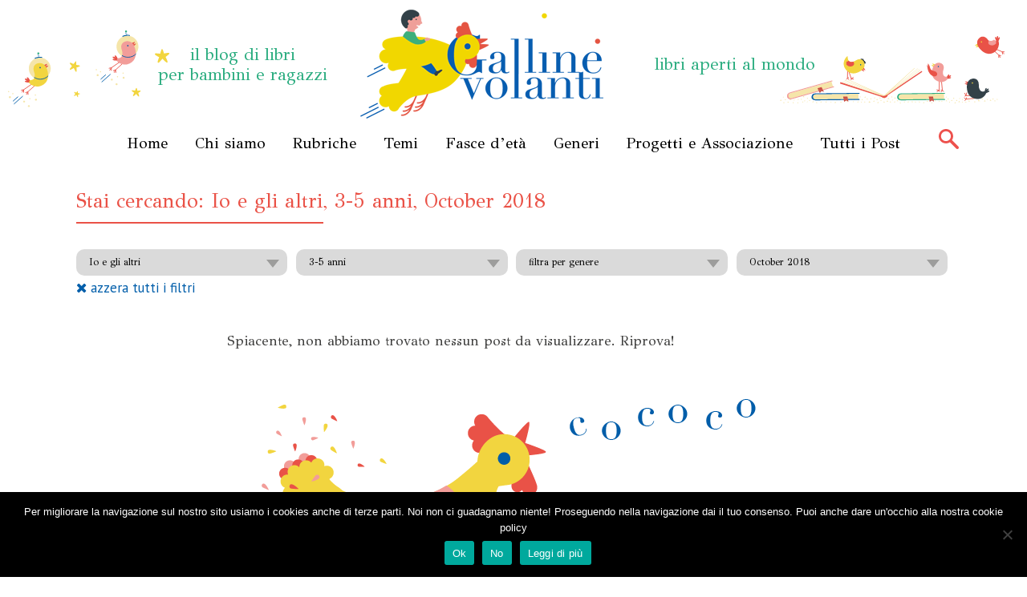

--- FILE ---
content_type: image/svg+xml
request_url: https://gallinevolanti.com/wp-content/themes/gallinevolanti/_assets/images/img-24.svg
body_size: 3169
content:
<?xml version="1.0" encoding="utf-8"?>
<!-- Generator: Adobe Illustrator 16.2.0, SVG Export Plug-In . SVG Version: 6.00 Build 0)  -->
<!DOCTYPE svg PUBLIC "-//W3C//DTD SVG 1.1//EN" "http://www.w3.org/Graphics/SVG/1.1/DTD/svg11.dtd">
<svg version="1.1" id="Слой_1" xmlns="http://www.w3.org/2000/svg" xmlns:xlink="http://www.w3.org/1999/xlink" x="0px" y="0px"
	 width="272.143px" height="104.846px" viewBox="0 0 272.143 104.846" enable-background="new 0 0 272.143 104.846"
	 xml:space="preserve">
<path fill="#F2D53F" d="M253.883,31.32c1.344-0.036,5.873,0.443,5.873,0.443c0.268-0.776,1.08-3.609,1.637-5.257
	c0.199-0.606,0.404-1.044,0.908-1.058c0.553-0.015,0.828,0.435,1.117,1.316c0.603,1.881,1.617,4.761,1.617,4.761
	c0.907-0.192,4.252-0.907,5.764-0.947c0.769-0.021,1.326,0.204,1.343,0.78c0.011,0.409-0.122,0.82-0.568,1.217
	c-1.477,1.361-4.396,3.601-4.396,3.601c0.412,1.022,2.543,5.218,2.609,6.777c0.016,0.624-0.188,1.086-0.668,1.099
	c-1.176,0.032-6.365-5.354-6.365-5.354c-0.84,0.959-4.32,5.521-5.474,5.552c-0.577,0.015-0.853-0.457-0.874-1.226
	c-0.042-1.561,1.965-6.491,1.965-6.491c-0.779-0.363-3.023-1.624-4.734-2.708c-0.684-0.438-1.01-0.958-1.021-1.366
	C252.596,31.715,253.066,31.343,253.883,31.32"/>
<path fill="#F2D53F" d="M222.039,81.722c0.833,0.053,3.605,0.599,3.605,0.599c0.209-0.464,0.867-2.17,1.303-3.159
	c0.156-0.363,0.308-0.623,0.619-0.604c0.343,0.021,0.488,0.314,0.617,0.875c0.27,1.196,0.737,3.032,0.737,3.032
	c0.571-0.068,2.679-0.326,3.615-0.267c0.476,0.029,0.809,0.199,0.786,0.557c-0.016,0.252-0.12,0.5-0.418,0.72
	c-0.988,0.76-2.916,1.983-2.916,1.983c0.197,0.654,1.283,3.365,1.238,4.333c-0.024,0.386-0.176,0.661-0.474,0.642
	c-0.729-0.045-3.64-3.66-3.64-3.66c-0.571,0.547-2.975,3.174-3.688,3.129c-0.356-0.022-0.502-0.329-0.472-0.807
	c0.06-0.966,1.572-3.902,1.572-3.902c-0.461-0.269-1.779-1.171-2.776-1.936c-0.399-0.309-0.572-0.647-0.556-0.9
	C221.222,81.896,221.533,81.69,222.039,81.722"/>
<path fill="#F2D53F" d="M138.389,44.151c0.922,0.308,3.881,1.752,3.881,1.752c0.375-0.461,1.627-2.185,2.412-3.167
	c0.285-0.362,0.533-0.609,0.879-0.494c0.379,0.126,0.455,0.5,0.433,1.169c-0.055,1.428-0.077,3.635-0.077,3.635
	c0.664,0.094,3.112,0.435,4.15,0.781c0.527,0.176,0.851,0.466,0.719,0.862c-0.094,0.28-0.285,0.527-0.688,0.686
	c-1.338,0.56-3.875,1.361-3.875,1.361c0.026,0.796,0.438,4.173,0.098,5.248c-0.143,0.429-0.396,0.692-0.725,0.582
	c-0.808-0.269-3.002-5.211-3.002-5.211c-0.809,0.445-4.301,2.684-5.09,2.42c-0.396-0.132-0.468-0.521-0.291-1.048
	c0.356-1.071,2.938-3.925,2.938-3.925c-0.439-0.439-1.652-1.851-2.547-3.009c-0.357-0.467-0.45-0.901-0.356-1.181
	C137.417,44.102,137.829,43.964,138.389,44.151"/>
<path fill="#F2D53F" d="M143.699,84.034c0.535,0.179,2.254,1.017,2.254,1.017c0.218-0.267,0.945-1.268,1.4-1.839
	c0.166-0.21,0.309-0.354,0.51-0.287c0.221,0.074,0.265,0.291,0.252,0.68c-0.031,0.828-0.045,2.11-0.045,2.11
	c0.385,0.055,1.808,0.253,2.41,0.453c0.307,0.103,0.494,0.271,0.418,0.501c-0.055,0.163-0.166,0.306-0.398,0.397
	c-0.778,0.325-2.252,0.791-2.252,0.791c0.016,0.463,0.255,2.424,0.057,3.049c-0.083,0.248-0.229,0.4-0.421,0.338
	c-0.468-0.157-1.743-3.026-1.743-3.026c-0.469,0.258-2.497,1.558-2.956,1.405c-0.229-0.077-0.271-0.303-0.169-0.609
	c0.208-0.622,1.707-2.279,1.707-2.279c-0.255-0.255-0.96-1.074-1.479-1.747c-0.207-0.271-0.262-0.523-0.207-0.686
	C143.136,84.005,143.375,83.926,143.699,84.034"/>
<path fill="#F2D53F" d="M25.737,55.993c0.535,0.179,2.254,1.017,2.254,1.017c0.217-0.267,0.944-1.268,1.4-1.839
	c0.166-0.21,0.309-0.354,0.51-0.287c0.22,0.074,0.264,0.291,0.252,0.681c-0.032,0.828-0.045,2.109-0.045,2.109
	c0.385,0.056,1.807,0.253,2.41,0.453c0.306,0.104,0.494,0.271,0.417,0.501c-0.054,0.163-0.166,0.307-0.398,0.398
	c-0.778,0.325-2.251,0.791-2.251,0.791c0.015,0.462,0.254,2.423,0.056,3.048c-0.083,0.248-0.229,0.401-0.421,0.338
	c-0.468-0.157-1.743-3.026-1.743-3.026c-0.469,0.259-2.497,1.559-2.956,1.405c-0.229-0.077-0.271-0.303-0.169-0.608
	c0.208-0.622,1.707-2.279,1.707-2.279c-0.255-0.255-0.96-1.075-1.479-1.748c-0.207-0.271-0.262-0.523-0.207-0.686
	C25.173,55.964,25.412,55.885,25.737,55.993"/>
<path fill="#F2D53F" d="M0.737,67.993c0.535,0.179,2.254,1.017,2.254,1.017c0.217-0.267,0.944-1.268,1.4-1.839
	c0.166-0.21,0.309-0.354,0.51-0.287c0.22,0.074,0.264,0.291,0.252,0.681c-0.032,0.828-0.045,2.109-0.045,2.109
	c0.385,0.056,1.807,0.253,2.41,0.453c0.306,0.104,0.494,0.271,0.417,0.501c-0.054,0.163-0.166,0.307-0.398,0.398
	c-0.778,0.325-2.251,0.791-2.251,0.791c0.015,0.462,0.254,2.423,0.056,3.048c-0.083,0.248-0.229,0.401-0.421,0.338
	c-0.468-0.157-1.743-3.026-1.743-3.026c-0.469,0.259-2.497,1.559-2.956,1.405c-0.229-0.077-0.271-0.303-0.169-0.608
	c0.208-0.622,1.707-2.279,1.707-2.279c-0.255-0.255-0.96-1.075-1.479-1.748c-0.207-0.271-0.262-0.523-0.207-0.686
	C0.173,67.964,0.412,67.885,0.737,67.993"/>
<path fill="#F5E5A9" d="M179.711,56.51c0,0.479-0.389,0.866-0.867,0.866c-0.478,0-0.865-0.388-0.865-0.866
	c0-0.478,0.388-0.865,0.865-0.865C179.322,55.645,179.711,56.032,179.711,56.51"/>
<path fill="#F5E5A9" d="M176.33,61.177c0,0.774-0.628,1.402-1.402,1.402c-0.775,0-1.402-0.628-1.402-1.402s0.627-1.402,1.402-1.402
	C175.702,59.774,176.33,60.402,176.33,61.177"/>
<path fill="#F5E5A9" d="M210.293,58.311c0,0.479-0.387,0.866-0.865,0.866s-0.866-0.388-0.866-0.866c0-0.478,0.388-0.865,0.866-0.865
	S210.293,57.833,210.293,58.311"/>
<path fill="#F5E5A9" d="M174.043,53.644c0,0.478-0.387,0.866-0.865,0.866s-0.866-0.388-0.866-0.866s0.388-0.866,0.866-0.866
	S174.043,53.166,174.043,53.644"/>
<path fill="#F5E5A9" d="M211.514,64.769c-0.051,0.737-0.689,1.295-1.428,1.243c-0.737-0.05-1.295-0.688-1.244-1.427
	c0.051-0.736,0.689-1.295,1.428-1.244C211.006,63.392,211.563,64.03,211.514,64.769"/>
<path fill="#F5E5A9" d="M201.938,73.599c-0.049,0.738-0.688,1.296-1.426,1.244c-0.738-0.05-1.295-0.688-1.244-1.427
	c0.05-0.737,0.688-1.295,1.427-1.244C201.432,72.222,201.988,72.861,201.938,73.599"/>
<path fill="#F5E5A9" d="M202.711,63.311c0,0.479-0.389,0.866-0.867,0.866c-0.478,0-0.865-0.388-0.865-0.866
	c0-0.478,0.388-0.865,0.865-0.865C202.322,62.445,202.711,62.833,202.711,63.311"/>
<path fill="#F5E5A9" d="M195.456,67.231c0,0.706-0.572,1.278-1.278,1.278c-0.705,0-1.279-0.572-1.279-1.278s0.574-1.277,1.279-1.277
	C194.884,65.954,195.456,66.525,195.456,67.231"/>
<path fill="#F5E5A9" d="M60.71,86.51c0,0.479-0.388,0.866-0.866,0.866s-0.866-0.388-0.866-0.866c0-0.478,0.388-0.865,0.866-0.865
	S60.71,86.032,60.71,86.51"/>
<path fill="#F5E5A9" d="M57.33,91.177c0,0.774-0.628,1.402-1.402,1.402c-0.775,0-1.403-0.628-1.403-1.402s0.628-1.402,1.403-1.402
	C56.702,89.774,57.33,90.402,57.33,91.177"/>
<path fill="#F5E5A9" d="M91.293,88.311c0,0.479-0.388,0.866-0.866,0.866s-0.866-0.388-0.866-0.866c0-0.478,0.388-0.865,0.866-0.865
	S91.293,87.833,91.293,88.311"/>
<path fill="#F5E5A9" d="M55.043,83.645c0,0.478-0.388,0.866-0.866,0.866s-0.866-0.389-0.866-0.866c0-0.479,0.388-0.866,0.866-0.866
	S55.043,83.166,55.043,83.645"/>
<path fill="#F5E5A9" d="M92.514,94.769c-0.05,0.737-0.689,1.295-1.427,1.243c-0.738-0.05-1.295-0.688-1.244-1.427
	c0.05-0.736,0.689-1.295,1.427-1.244C92.006,93.392,92.563,94.03,92.514,94.769"/>
<path fill="#F5E5A9" d="M82.938,103.599c-0.05,0.738-0.689,1.296-1.427,1.244c-0.738-0.05-1.295-0.688-1.244-1.427
	c0.05-0.737,0.689-1.295,1.427-1.244C82.431,102.222,82.988,102.861,82.938,103.599"/>
<path fill="#F5E5A9" d="M83.71,93.311c0,0.479-0.388,0.866-0.866,0.866s-0.866-0.388-0.866-0.866c0-0.478,0.388-0.865,0.866-0.865
	S83.71,92.833,83.71,93.311"/>
<path fill="#F5E5A9" d="M76.456,97.231c0,0.706-0.572,1.278-1.278,1.278c-0.706,0-1.279-0.572-1.279-1.278s0.573-1.277,1.279-1.277
	C75.884,95.954,76.456,96.525,76.456,97.231"/>
<path fill="#F5E5A9" d="M230.213,20.761c0.696,8.195-5.382,15.403-13.576,16.099c-8.195,0.697-15.404-5.382-16.1-13.577
	c-0.697-8.195,5.382-15.403,13.577-16.099C222.309,6.487,229.518,12.566,230.213,20.761"/>
<polyline fill="none" stroke="#E95247" stroke-miterlimit="10" points="205.844,42.448 193.623,51.004 193.461,55.054 "/>
<polyline fill="none" stroke="#E95247" stroke-miterlimit="10" points="191.127,54.638 193.623,51.004 190.125,51.805 "/>
<path fill="#E95247" d="M220.484,17.61c0,0,4.578-2.108,5.193-1.985s-2.984,3.986-2.984,3.986L220.484,17.61z"/>
<path fill="#E95247" d="M221.688,19.562c0,0,4.727-1.751,5.33-1.581c0.604,0.169-3.281,3.745-3.281,3.745L221.688,19.562z"/>
<polyline fill="none" stroke="#E95247" stroke-miterlimit="10" points="210.331,43.86 199.277,53.879 199.623,57.917 "/>
<path fill="#F29D99" d="M204.299,44.521c0,0,5.906,3.205,10.879,1.823c8.492-2.359,11.684-8.687,11.513-15.355
	c-0.172-6.668-3.476-17.925-13.16-16.202c-5.313,0.946-8.131,5.519-5.813,11.916c1.121,3.093,1.763,9.243-2.424,10.759
	s-6.459-0.714-6.888,0.252C197.977,38.678,200.95,42.243,204.299,44.521"/>
<path fill="#005DA9" d="M216.793,20.52c0.186,0.514-0.08,1.081-0.594,1.268c-0.514,0.186-1.082-0.08-1.268-0.594
	c-0.186-0.514,0.08-1.081,0.594-1.267C216.039,19.74,216.607,20.006,216.793,20.52"/>
<path fill="#E95247" d="M200.85,41.163c0,0-5.207,0.237-5.632-1.381c-0.347-1.322,3.226-0.905,3.226-0.905s-3.928-1.359-3.084-2.699
	c0.752-1.193,3.541,0.691,3.541,0.691s-1.752-2.655-0.346-2.769c1.5-0.122,3.346,3.788,3.346,3.788L200.85,41.163z"/>
<polyline fill="none" stroke="#E95247" stroke-miterlimit="10" points="197.256,57.798 199.277,53.879 195.906,55.112 "/>
<path fill="none" stroke="#005DA9" stroke-miterlimit="10" d="M226.959,32.076c-2.711,2.835-6.531,4.601-10.765,4.601
	c-3.069,0-5.923-0.929-8.294-2.521"/>
<path fill="#005DA9" d="M208.844,8.836l-0.508-1.044c0,0,3.885-2.505,10.247-1.456c0.116,0.019,0.106,1.245,0.106,1.245
	s-1.489-0.793-5.108-0.193C209.952,7.99,208.844,8.836,208.844,8.836"/>
<path fill="none" stroke="#005DA9" stroke-width="0.5" stroke-miterlimit="10" d="M213.97,6.477c0,0-0.278-0.759-0.122-1.021
	c0.155-0.262,0.732-0.169,0.812-0.496c0.079-0.326-0.099-0.738-1.169-0.789c-1.072-0.051-0.971-0.461-0.699-0.688
	c0.332-0.277,0.965-0.366,0.84-0.996"/>
<path fill="#2CAD80" d="M214.803,1.221c0.063,0.734-0.482,1.379-1.216,1.441c-0.733,0.063-1.379-0.481-1.44-1.215
	c-0.063-0.734,0.481-1.379,1.215-1.442C214.096-0.057,214.741,0.487,214.803,1.221"/>
<line fill="none" stroke="#005DA9" stroke-miterlimit="10" x1="185.967" y1="60.518" x2="179.018" y2="66.776"/>
<line fill="none" stroke="#005DA9" stroke-miterlimit="10" x1="192.434" y1="59.853" x2="180.362" y2="70.634"/>
<path fill="#F5E5A9" d="M111.213,50.761c0.696,8.195-5.382,15.403-13.577,16.099c-8.195,0.697-15.403-5.382-16.099-13.577
	c-0.697-8.195,5.382-15.403,13.577-16.099C103.309,36.487,110.517,42.566,111.213,50.761"/>
<polyline fill="none" stroke="#E95247" stroke-miterlimit="10" points="86.844,72.448 74.623,81.004 74.46,85.054 "/>
<polyline fill="none" stroke="#E95247" stroke-miterlimit="10" points="72.127,84.638 74.623,81.004 71.125,81.805 "/>
<path fill="#E95247" d="M101.484,47.61c0,0,4.579-2.108,5.194-1.985c0.615,0.123-2.985,3.986-2.985,3.986L101.484,47.61z"/>
<path fill="#E95247" d="M102.687,49.562c0,0,4.727-1.751,5.331-1.581c0.603,0.169-3.282,3.745-3.282,3.745L102.687,49.562z"/>
<polyline fill="none" stroke="#E95247" stroke-miterlimit="10" points="91.331,73.86 80.277,83.879 80.623,87.917 "/>
<path fill="#F2D53F" d="M85.298,74.521c0,0,5.907,3.205,10.879,1.823c8.493-2.359,11.684-8.688,11.513-15.355
	c-0.172-6.668-3.475-17.925-13.16-16.202c-5.314,0.946-8.131,5.519-5.814,11.916c1.121,3.093,1.763,9.243-2.423,10.759
	c-4.187,1.517-6.459-0.714-6.888,0.252C78.977,68.679,81.95,72.243,85.298,74.521"/>
<path fill="#005DA9" d="M97.793,50.52c0.186,0.514-0.08,1.081-0.593,1.268c-0.514,0.186-1.082-0.08-1.268-0.594
	c-0.186-0.514,0.08-1.081,0.593-1.267C97.039,49.74,97.607,50.006,97.793,50.52"/>
<path fill="#E95247" d="M81.85,71.163c0,0-5.207,0.236-5.632-1.381c-0.347-1.322,3.225-0.905,3.225-0.905s-3.927-1.359-3.083-2.699
	c0.752-1.192,3.54,0.691,3.54,0.691s-1.751-2.655-0.345-2.77c1.5-0.122,3.345,3.788,3.345,3.788L81.85,71.163z"/>
<polyline fill="none" stroke="#E95247" stroke-miterlimit="10" points="78.256,87.798 80.277,83.88 76.907,85.112 "/>
<path fill="none" stroke="#005DA9" stroke-miterlimit="10" d="M107.958,62.075c-2.711,2.836-6.531,4.602-10.764,4.602
	c-3.07,0-5.923-0.929-8.294-2.521"/>
<path fill="#005DA9" d="M89.843,38.836l-0.507-1.044c0,0,3.885-2.505,10.247-1.456c0.116,0.019,0.106,1.245,0.106,1.245
	s-1.489-0.793-5.108-0.193C90.952,37.99,89.843,38.836,89.843,38.836"/>
<path fill="none" stroke="#005DA9" stroke-width="0.5" stroke-miterlimit="10" d="M94.97,36.477c0,0-0.278-0.759-0.122-1.021
	c0.155-0.262,0.732-0.169,0.811-0.496c0.079-0.326-0.098-0.738-1.17-0.789c-1.071-0.051-0.97-0.461-0.698-0.688
	c0.332-0.277,0.965-0.366,0.84-0.996"/>
<path fill="#2CAD80" d="M95.803,31.221c0.062,0.734-0.482,1.379-1.216,1.441c-0.733,0.063-1.379-0.481-1.441-1.215
	s0.482-1.379,1.216-1.442C95.095,29.943,95.741,30.487,95.803,31.221"/>
<line fill="none" stroke="#005DA9" stroke-miterlimit="10" x1="66.967" y1="90.518" x2="60.018" y2="96.776"/>
<line fill="none" stroke="#005DA9" stroke-miterlimit="10" x1="73.433" y1="89.853" x2="61.362" y2="100.634"/>
</svg>


--- FILE ---
content_type: image/svg+xml
request_url: https://gallinevolanti.com/wp-content/themes/gallinevolanti/_assets/images/img-25.svg
body_size: 5760
content:
<?xml version="1.0" encoding="utf-8"?>
<!-- Generator: Adobe Illustrator 16.2.0, SVG Export Plug-In . SVG Version: 6.00 Build 0)  -->
<!DOCTYPE svg PUBLIC "-//W3C//DTD SVG 1.1//EN" "http://www.w3.org/Graphics/SVG/1.1/DTD/svg11.dtd">
<svg version="1.1" id="Слой_1" xmlns="http://www.w3.org/2000/svg" xmlns:xlink="http://www.w3.org/1999/xlink" x="0px" y="0px"
	 width="314.923px" height="94.061px" viewBox="0 0 314.923 94.061" enable-background="new 0 0 314.923 94.061"
	 xml:space="preserve">
<polyline fill="#F5E5A9" points="0,89.811 1.5,88.186 2.375,90.061 "/>
<polyline fill="#F5E5A9" points="10.625,85.561 11.25,84.061 12.625,85.436 "/>
<polyline fill="#F5E5A9" points="10.625,92.561 11.25,91.061 12.625,92.436 "/>
<polyline fill="#F5E5A9" points="19.5,89.686 19.875,87.686 20.875,89.186 "/>
<polyline fill="#F5E5A9" points="16.875,85.311 17.375,83.561 18.75,85.061 "/>
<polyline fill="#F5E5A9" points="17.875,93.311 18.375,91.561 19.75,93.061 "/>
<polyline fill="#F5E5A9" points="13.875,89.311 14.375,87.561 15.75,89.061 "/>
<polyline fill="#F5E5A9" points="6.875,89.311 7.375,87.561 8.75,89.061 "/>
<polyline fill="#F5E5A9" points="4.875,93.311 5.375,91.561 6.75,93.061 "/>
<polyline fill="#F5E5A9" points="4.125,85.561 4.625,84.061 5.5,85.561 "/>
<polyline fill="#F5E5A9" points="23.75,84.936 22.25,83.811 21.75,86.061 "/>
<polyline fill="#F5E5A9" points="37.75,92.311 38.375,90.561 39,91.686 "/>
<polyline fill="#F5E5A9" points="24.75,88.561 26.125,87.061 26.375,88.561 "/>
<polyline fill="#F5E5A9" points="131.75,86.561 133.125,85.061 133.375,86.561 "/>
<polyline fill="#F5E5A9" points="33.75,90.561 35.125,89.061 35.375,90.561 "/>
<polyline fill="#F5E5A9" points="32,84.811 33.5,83.186 34.375,85.061 "/>
<polyline fill="#F5E5A9" points="29.5,88.686 29.875,86.686 30.875,88.186 "/>
<polyline fill="#F5E5A9" points="24.5,93.686 24.875,91.686 25.875,93.186 "/>
<polyline fill="#F5E5A9" points="27.125,84.561 27.625,83.061 28.5,84.561 "/>
<polyline fill="#F5E5A9" points="50,84.811 51.5,83.186 52.375,85.061 "/>
<polyline fill="#F5E5A9" points="56.625,85.561 57.25,84.061 58.625,85.436 "/>
<polyline fill="#F5E5A9" points="65.5,89.686 65.875,87.686 66.875,89.186 "/>
<polyline fill="#F5E5A9" points="38.396,87.519 37.875,85.686 39.396,86.352 "/>
<polyline fill="#F5E5A9" points="31.5,92.686 31.875,90.686 32.875,92.186 "/>
<polyline fill="#F5E5A9" points="62.875,85.311 63.375,83.561 64.75,85.061 "/>
<polyline fill="#F5E5A9" points="63.875,92.311 64.375,90.561 65.75,92.061 "/>
<polyline fill="#F5E5A9" points="59.875,89.311 60.375,87.561 61.75,89.061 "/>
<polyline fill="#F5E5A9" points="52.875,89.311 53.375,87.561 54.75,89.061 "/>
<polyline fill="#F5E5A9" points="56.875,92.311 57.375,90.561 58.75,92.061 "/>
<polyline fill="#F5E5A9" points="50.875,93.311 51.375,91.561 52.75,93.061 "/>
<polyline fill="#F5E5A9" points="40.875,90.311 41.375,88.561 42.75,90.061 "/>
<polyline fill="#F5E5A9" points="43.875,87.311 44.375,85.561 45.75,87.061 "/>
<polyline fill="#F5E5A9" points="69.75,84.936 68.25,83.811 67.75,86.061 "/>
<polyline fill="#F5E5A9" points="46.375,88.186 47.625,86.311 48.375,87.811 "/>
<polyline fill="#F5E5A9" points="45.375,92.186 46.625,90.311 47.375,91.811 "/>
<polyline fill="#F5E5A9" points="70.75,88.561 72.125,87.061 72.375,88.561 "/>
<polyline fill="#F5E5A9" points="78,84.811 79.5,83.186 80.375,85.061 "/>
<polyline fill="#F5E5A9" points="84.5,92.561 85.5,90.936 86.5,92.436 "/>
<polyline fill="#F5E5A9" points="75.5,88.686 75.875,86.686 76.875,88.186 "/>
<polyline fill="#F5E5A9" points="79.5,89.686 79.875,87.686 80.875,89.186 "/>
<polyline fill="#F5E5A9" points="73.125,84.561 73.625,83.061 74.5,84.561 "/>
<polyline fill="#F5E5A9" points="71.125,92.561 71.625,91.061 72.5,92.561 "/>
<polyline fill="#F5E5A9" points="127.27,92.513 125.313,90.686 124.248,92.481 "/>
<polyline fill="#F5E5A9" points="147.229,86.853 146.33,85.436 145.08,86.936 "/>
<polyline fill="#F5E5A9" points="86.081,87.811 84.581,86.186 83.706,88.061 "/>
<polyline fill="#F5E5A9" points="79.081,92.811 77.581,91.186 76.706,93.061 "/>
<polyline fill="#F5E5A9" points="120.456,85.561 119.831,84.061 118.456,85.436 "/>
<polyline fill="#F5E5A9" points="110.581,88.686 110.206,86.686 109.206,88.186 "/>
<polyline fill="#F5E5A9" points="119.581,92.686 119.206,90.686 118.206,92.186 "/>
<polyline fill="#F5E5A9" points="113.206,85.311 112.706,83.561 111.331,85.061 "/>
<polyline fill="#F5E5A9" points="110.206,92.311 109.706,90.561 108.331,92.061 "/>
<polyline fill="#F5E5A9" points="116.206,89.311 115.706,87.561 114.331,89.061 "/>
<polyline fill="#F5E5A9" points="89.206,85.311 88.706,83.561 87.331,85.061 "/>
<polyline fill="#F5E5A9" points="123.206,88.311 122.706,86.561 121.331,88.061 "/>
<polyline fill="#F5E5A9" points="103.581,91.936 102.956,90.186 102.331,91.561 "/>
<polyline fill="#F5E5A9" points="106.331,84.936 107.831,83.811 108.331,86.061 "/>
<polyline fill="#F5E5A9" points="128.706,88.186 127.456,86.311 126.706,87.811 "/>
<polyline fill="#F5E5A9" points="138.706,93.186 137.456,91.311 136.562,93.019 "/>
<polyline fill="#F5E5A9" points="105.331,88.561 103.956,87.061 103.706,88.561 "/>
<polyline fill="#F5E5A9" points="91.331,89.561 89.956,88.061 89.706,89.561 "/>
<polyline fill="#F5E5A9" points="94.331,87.561 92.956,86.061 92.706,87.561 "/>
<polyline fill="#F5E5A9" points="95.331,91.561 93.956,90.061 93.706,91.561 "/>
<polyline fill="#F5E5A9" points="98.081,84.811 96.581,83.186 95.706,85.061 "/>
<polyline fill="#F5E5A9" points="100.581,88.686 100.206,86.686 99.206,88.186 "/>
<polyline fill="#F5E5A9" points="102.956,84.561 102.456,83.061 101.581,84.561 "/>
<polyline fill="#F5E5A9" points="97.956,88.561 97.456,87.061 96.581,88.561 "/>
<polyline fill="#F5E5A9" points="115.015,92.502 114.394,91.048 113.645,92.615 "/>
<polyline fill="#F5E5A9" points="153.733,87.596 152.145,86.019 150.718,87.424 "/>
<polyline fill="#F5E5A9" points="183.955,87.561 183.33,86.061 181.955,87.436 "/>
<polyline fill="#F5E5A9" points="175.08,92.686 174.705,90.686 173.705,92.186 "/>
<polyline fill="#F5E5A9" points="177.705,87.311 177.205,85.561 175.83,87.061 "/>
<polyline fill="#F5E5A9" points="180.705,92.311 180.205,90.561 178.83,92.061 "/>
<polyline fill="#F5E5A9" points="142.705,90.311 141.729,88.853 140.729,90.436 "/>
<polyline fill="#F5E5A9" points="132.705,91.311 132.205,89.561 130.83,91.061 "/>
<polyline fill="#F5E5A9" points="161.705,92.311 161.205,90.561 159.83,92.061 "/>
<polyline fill="#F5E5A9" points="155.705,92.311 155.205,90.561 153.83,92.061 "/>
<polyline fill="#F5E5A9" points="152.062,91.103 150.645,89.436 149.395,91.103 "/>
<polyline fill="#F5E5A9" points="175.455,84.561 174.955,83.061 174.08,84.561 "/>
<polyline fill="#F5E5A9" points="180.514,85.502 179.893,84.048 179.144,85.615 "/>
<polyline fill="#F5E5A9" points="170.83,86.936 172.33,85.811 172.83,88.061 "/>
<polyline fill="#F5E5A9" points="169.83,93.561 168.455,92.061 168.205,93.561 "/>
<polyline fill="#F5E5A9" points="162.58,86.811 161.08,85.186 160.205,87.061 "/>
<polyline fill="#F5E5A9" points="137.58,88.811 136.08,87.186 135.205,89.061 "/>
<polyline fill="#F5E5A9" points="165.746,90.853 165.371,88.853 163.704,90.186 "/>
<polyline fill="#F5E5A9" points="157.705,85.311 157.205,83.561 155.83,85.061 "/>
<polyline fill="#F5E5A9" points="167.455,86.561 166.955,85.061 166.08,86.561 "/>
<polyline fill="#F5E5A9" points="141.455,86.561 140.037,85.228 139.162,86.728 "/>
<polyline fill="#F5E5A9" points="158.455,89.561 157.955,88.061 157.08,89.561 "/>
<polyline fill="#F5E5A9" points="147.229,92.436 145.896,90.853 145.079,92.561 "/>
<polyline fill="#F5E5A9" points="232.625,90.733 233.25,89.139 234.625,90.6 "/>
<polyline fill="#F5E5A9" points="212.5,93.686 212.875,91.686 213.875,93.186 "/>
<polyline fill="#F5E5A9" points="226.5,91.686 226.875,89.686 227.875,91.186 "/>
<polyline fill="#F5E5A9" points="208.875,87.311 209.375,85.561 210.75,87.061 "/>
<polyline fill="#F5E5A9" points="205.875,91.311 206.375,89.561 207.75,91.061 "/>
<polyline fill="#F5E5A9" points="237.125,92.561 237.625,91.061 238.5,92.561 "/>
<polyline fill="#F5E5A9" points="246.75,92.936 245.25,91.811 244.75,94.061 "/>
<polyline fill="#F5E5A9" points="216.75,90.561 218.125,89.061 218.375,90.561 "/>
<polyline fill="#F5E5A9" points="224,86.811 225.5,85.186 226.375,87.061 "/>
<polyline fill="#F5E5A9" points="222.5,91.686 222.875,89.686 223.875,91.186 "/>
<polyline fill="#F5E5A9" points="251.5,87.686 251.875,85.686 252.875,87.186 "/>
<polyline fill="#F5E5A9" points="232.5,85.686 232.875,83.686 233.875,85.186 "/>
<polyline fill="#F5E5A9" points="242.875,87.311 243.375,85.561 244.75,87.061 "/>
<polyline fill="#F5E5A9" points="219.125,86.561 219.625,85.061 220.5,86.561 "/>
<polyline fill="#F5E5A9" points="222.066,84.502 222.687,83.048 223.436,84.615 "/>
<polyline fill="#F5E5A9" points="241.705,90.311 241.205,88.561 239.83,90.061 "/>
<polyline fill="#F5E5A9" points="236.705,88.311 236.205,86.561 234.83,88.061 "/>
<polyline fill="#F5E5A9" points="189.5,92.686 189.875,90.686 190.875,92.186 "/>
<polyline fill="#F5E5A9" points="200.875,93.311 201.375,91.561 202.75,93.061 "/>
<polyline fill="#F5E5A9" points="194.875,92.311 195.375,90.561 196.75,92.061 "/>
<polyline fill="#F5E5A9" points="202.875,88.311 203.375,86.561 204.75,88.061 "/>
<polyline fill="#F5E5A9" points="192.706,85.186 191.456,83.311 190.706,84.811 "/>
<polyline fill="#F5E5A9" points="186.706,92.186 185.456,90.311 184.706,91.811 "/>
<polyline fill="#F5E5A9" points="197.705,85.311 197.205,83.561 195.83,85.061 "/>
<polygon fill="#E95247" points="199.562,50.019 146.729,85.352 145.964,83.883 198.83,48.506 "/>
<path fill="#F5E5A9" d="M145.643,84.671c0.146,0.029,0.229,0.12,0.271,0.228l51.348-37.465l-0.258-0.512l-51.723,37.653
	c-0.002,0.007-0.008,0.013-0.01,0.019C145.396,84.62,145.519,84.647,145.643,84.671"/>
<polygon fill="#F5E5A9" points="195.352,46.075 144.983,85.379 144.73,84.909 195.099,45.604 "/>
<polygon fill="#F5E5A9" points="193.448,45.198 145.113,84.768 144.849,84.303 193.184,44.734 "/>
<path fill="#F5E5A9" d="M145.102,84.938l43.912-40.172l-0.284-0.452l-44.063,39.684C144.811,84.122,144.951,84.825,145.102,84.938"
	/>
<polygon fill="#E95247" points="84.229,66.019 144.896,85.352 145.597,83.902 84.896,64.131 "/>
<path fill="#F5E5A9" d="M147.114,84.488c0.215-0.127,0.429-0.257,0.642-0.389L87.557,63.866l-0.186,0.543L147.114,84.488z"/>
<rect x="87.185" y="73.362" transform="matrix(-0.9378 -0.3471 0.3471 -0.9378 205.2472 184.0232)" fill="#F5E5A9" width="63.839" height="0.534"/>
<rect x="88.805" y="72.342" transform="matrix(-0.9296 -0.3685 0.3685 -0.9296 203.1924 184.0188)" fill="#F5E5A9" width="60.723" height="0.534"/>
<path fill="#F5E5A9" d="M148.499,84.671c0.198-0.108,0.594-0.566,0.792-0.673L95.394,60.145l-0.22,0.487L148.499,84.671z"/>
<path fill="#E95247" d="M146.229,83.269c-2.667,0.333-5.302-0.731-5.302-0.731c0.452,2.104,3.348,3.666,5.802,3.461
	c2.75-0.229,4.786-2.626,4.333-4.729C151.062,81.269,148.92,82.932,146.229,83.269"/>
<polyline fill="#F5E5A9" points="294,89.811 295.5,88.186 296.375,90.061 "/>
<polyline fill="#F5E5A9" points="286,90.811 287.5,89.186 288.375,91.061 "/>
<polyline fill="#F5E5A9" points="300.625,90.561 301.25,89.061 302.625,90.436 "/>
<polyline fill="#F5E5A9" points="297.875,88.311 298.375,86.561 299.75,88.061 "/>
<polyline fill="#F5E5A9" points="290.125,88.561 290.625,87.061 291.5,88.561 "/>
<polyline fill="#F5E5A9" points="304.066,88.502 304.687,87.048 305.436,88.615 "/>
<polyline fill="#F5E5A9" points="252.58,91.811 251.08,90.186 250.205,92.061 "/>
<polyline fill="#F5E5A9" points="256.455,88.561 255.955,87.061 255.08,88.561 "/>
<polyline fill="#F5E5A9" points="256.455,92.561 255.955,91.061 255.08,92.561 "/>
<polyline fill="#F5E5A9" points="259.229,92.436 260.479,91.061 261.729,92.061 "/>
<polyline fill="#F5E5A9" points="274.229,91.936 273.33,90.436 272.08,91.936 "/>
<polyline fill="#F5E5A9" points="280.733,90.596 278.342,88.575 277.718,90.424 "/>
<polyline fill="#F5E5A9" points="270.705,88.311 270.205,86.561 268.83,88.061 "/>
<polyline fill="#F5E5A9" points="284.705,88.311 284.205,86.561 282.83,88.061 "/>
<polyline fill="#F5E5A9" points="266.58,90.811 265.08,89.186 264.205,91.061 "/>
<polyline fill="#F5E5A9" points="262.455,87.561 261.955,86.061 261.08,87.561 "/>
<path fill="#F5E5A9" d="M45.205,84.41c-0.636,2.037,1.71,3.716,5.249,3.682l59.834-0.59l-0.252-7.246l-57.681,0.566
	C49.02,80.855,45.82,82.439,45.205,84.41"/>
<path fill="#005DA9" d="M111.569,87.49l-61.114,0.602c-3.54,0.034-4.115-2.18-4.03-4.174c0.616-1.971,1.755-2.955,4.167-2.978
	l58.038-0.671l2.868-0.028l-0.011-1.128l-60.159,0.592c-4.411,0.043-5.83,1.088-6.691,3.706c-0.899,2.735,0.704,6.026,5.479,5.979
	l61.467-0.605l-0.093-1.294L111.569,87.49z"/>
<polygon fill="#CA4F44" points="95.378,87.613 89.382,87.672 88.681,84.192 94.677,84.133 "/>
<polygon fill="#CA4F44" points="96.081,91.392 93.166,89.514 90.085,91.451 89.383,87.672 95.379,87.613 "/>
<path fill="#F5E5A9" d="M165.205,84.41c-0.636,2.037,1.71,3.716,5.249,3.682l59.834-0.59l-0.252-7.246l-57.681,0.566
	C169.02,80.855,165.82,82.439,165.205,84.41"/>
<path fill="#2CAD80" d="M231.569,87.49l-61.114,0.602c-3.54,0.034-4.115-2.18-4.03-4.174c0.616-1.971,1.755-2.955,4.167-2.978
	l58.038-0.671l2.868-0.028l-0.011-1.128l-60.159,0.592c-4.411,0.043-5.83,1.088-6.691,3.706c-0.899,2.735,0.704,6.026,5.479,5.979
	l61.467-0.605l-0.093-1.294L231.569,87.49z"/>
<polygon fill="#CA4F44" points="215.378,87.613 209.382,87.672 208.681,84.192 214.677,84.133 "/>
<polygon fill="#CA4F44" points="216.081,91.392 213.166,89.514 210.085,91.451 209.383,87.672 215.379,87.613 "/>
<path fill="#F5E5A9" d="M10.805,84.132c-0.082,2.132,2.619,3.142,6.027,2.184l57.606-16.185l-2.134-6.931L16.771,78.803
	C13.559,79.706,10.885,82.07,10.805,84.132"/>
<path fill="#F29D99" d="M75.672,69.785l-58.84,16.531c-3.407,0.957-4.54-1.029-4.979-2.977c0.079-2.063,0.922-3.311,3.245-3.963
	l55.851-15.796l2.762-0.774l-0.306-1.086L15.486,77.993c-4.247,1.193-5.344,2.571-5.492,5.324c-0.154,2.875,2.252,5.633,6.85,4.341
	l59.178-16.626l-0.427-1.225L75.672,69.785z"/>
<polygon fill="#CA4F44" points="60.074,74.13 54.301,75.752 52.717,72.575 58.49,70.954 "/>
<polygon fill="#CA4F44" points="61.739,77.594 58.436,76.542 55.966,79.216 54.301,75.752 60.074,74.13 "/>
<path fill="#334148" d="M115.865,39.23c0.652-0.46,2.969-0.919,3.729-1.021c0.335-0.043,0.644-0.243,0.81-0.565
	c0.269-0.52,0.064-1.16-0.455-1.428c-0.17-0.088-0.353-0.124-0.529-0.117c0.013-0.022,0.026-0.043,0.038-0.066
	c0.269-0.521,0.064-1.16-0.455-1.428c-0.446-0.231-0.979-0.113-1.291,0.252c-0.081-0.262-0.263-0.493-0.526-0.629
	c-0.52-0.269-1.159-0.065-1.428,0.455c-0.021,0.043-0.04,0.086-0.055,0.13l-0.249,0.322
	C115.453,35.135,115.177,39.714,115.865,39.23"/>
<path fill="#334148" d="M113.992,36.652c0.568-0.561,2.776-1.395,3.51-1.622c0.322-0.097,0.594-0.345,0.705-0.69
	c0.179-0.557-0.127-1.154-0.685-1.333c-0.182-0.059-0.366-0.065-0.541-0.028c0.009-0.024,0.02-0.048,0.027-0.072
	c0.179-0.558-0.127-1.155-0.685-1.334c-0.478-0.153-0.983,0.05-1.231,0.462c-0.123-0.245-0.341-0.444-0.623-0.534
	c-0.557-0.18-1.154,0.127-1.333,0.684c-0.015,0.046-0.025,0.091-0.034,0.137l-0.19,0.358
	C112.912,32.68,113.393,37.243,113.992,36.652"/>
<path fill="#E95247" d="M117.019,43.344c0,0,2.796,3.596,2.814,4.163c0.018,0.566-4.121-1.808-4.121-1.808L117.019,43.344z"/>
<path fill="#E95247" d="M115.549,44.804c0,0,2.512,3.8,2.486,4.366c-0.024,0.565-3.971-2.118-3.971-2.118L115.549,44.804z"/>
<polyline fill="none" stroke="#E95247" stroke-miterlimit="10" points="94.979,46.703 94.763,58.531 96.743,57.779 "/>
<polyline fill="none" stroke="#E95247" stroke-miterlimit="10" points="96.301,48.011 100.057,59.23 103.19,57.347 "/>
<path fill="#F2D53F" d="M90.013,34.633c0,0-1.569,5.137,0.669,9.229c3.822,6.988,10.01,9.215,15.84,7.693
	c5.832-1.522,15.06-6.741,11.553-14.91c-1.924-4.482-6.527-6.021-11.681-2.667c-2.491,1.621-7.77,3.451-9.965,0.079
	c-2.194-3.373-0.699-5.83-1.637-6.01C93.854,27.869,91.328,31.219,90.013,34.633"/>
<path fill="#005DA9" d="M113.699,40.694c-0.414,0.269-0.968,0.152-1.236-0.262c-0.271-0.414-0.153-0.968,0.261-1.237
	s0.968-0.152,1.238,0.262C114.23,39.871,114.113,40.425,113.699,40.694"/>
<polyline fill="none" stroke="#E95247" stroke-miterlimit="10" points="103.611,59.893 100.057,59.229 99.883,61.114 "/>
<polyline fill="none" stroke="#E95247" stroke-miterlimit="10" points="93.008,60.249 94.763,58.531 96.591,60.744 "/>
<path fill="#E95247" d="M103.151,35.541c-4.185,1.37-6.25-0.661-6.452-0.801c-0.103-0.1-0.229-0.179-0.377-0.226
	c-0.502-0.159-1.038,0.119-1.197,0.621c-0.064,0.206-0.056,0.418,0.012,0.606c-0.125-0.105-0.273-0.188-0.439-0.241
	c-0.68-0.215-1.406,0.162-1.621,0.842c-0.211,0.665,0.147,1.374,0.8,1.605c-0.415-0.011-0.804,0.25-0.936,0.665
	c-0.122,0.387,0.015,0.793,0.313,1.032c0.021,0.035,0.047,0.066,0.08,0.094c0.828,0.678,2.574,3.049,6.393,2.499
	c5.019-0.723,4.806-4.023,3.408-6.618"/>
<path fill="#F2D53F" d="M218.175,39.777c0,0-3.912-1.693-4.43-1.577c-0.517,0.116,2.602,3.312,2.602,3.312L218.175,39.777z"/>
<path fill="#F2D53F" d="M217.195,41.45c0,0-4.03-1.388-4.537-1.233c-0.507,0.155,2.848,3.102,2.848,3.102L217.195,41.45z"/>
<polyline fill="none" stroke="#E95247" stroke-miterlimit="10" points="226.576,63.036 227.83,75.587 225.66,74.959 "/>
<polyline fill="none" stroke="#E95247" stroke-miterlimit="10" points="223.48,63.004 223.395,75.619 219.595,74.75 "/>
<path fill="#F29D99" d="M232.379,62.209c0,0-4.287,2.622-8.518,1.551c-7.225-1.83-10.688-6.915-10.673-12.554
	c0.016-5.639,2.589-15.219,10.809-13.951c4.511,0.696,6.98,4.506,5.146,9.959c-0.888,2.636-1.312,7.848,2.258,9.047
	c3.568,1.201,5.445-0.729,5.827,0.079C237.609,57.149,235.165,60.219,232.379,62.209"/>
<path fill="#005DA9" d="M221.352,42.165c-0.147,0.438,0.088,0.913,0.525,1.06c0.438,0.147,0.913-0.088,1.061-0.526
	s-0.088-0.913-0.526-1.06C221.974,41.491,221.498,41.727,221.352,42.165"/>
<path fill="#E95247" d="M235.229,59.304c0,0,4.405,0.1,4.733-1.276c0.268-1.124-2.744-0.702-2.744-0.702s3.293-1.226,2.554-2.342
	c-0.658-0.994-2.979,0.653-2.979,0.653s1.428-2.279,0.238-2.348c-1.271-0.074-2.755,3.267-2.755,3.267L235.229,59.304z"/>
<polyline fill="none" stroke="#E95247" stroke-miterlimit="10" points="220.013,77.47 223.395,75.618 224.196,77.47 "/>
<polyline fill="none" stroke="#E95247" stroke-miterlimit="10" points="229.845,77.26 227.831,75.586 226.079,78.098 "/>
<path fill="#E95247" d="M216.014,56.132c0,0-4.693-0.795-7.396-6.356c-1.718-3.536-1.733-6.41-1.994-7.305
	c-0.211-0.723-0.252-2.027,0.13-2.067c0.383-0.04,0.727,1.518,0.999,2.263c0.271,0.746-0.114-2.514-0.333-3.299
	c-0.218-0.785-0.179-1.392,0.29-0.713c0.469,0.679,0.681,2.171,0.681,2.171s0.079-1.215,0.045-1.644
	c-0.033-0.429,0.026-0.514,0.284-0.007c0.258,0.508,0.661,1.32,1.091,2.606c0.431,1.287,0.721,2.312,1.19,3.563
	c1.211,3.223,5.836,2.825,8.116,4.686c1.871,1.527,1.197,3.91,1.197,3.91S219.368,56.598,216.014,56.132"/>
<path fill="#E95247" d="M264.839,63.663c0,0-4.696-0.603-5.213-0.319c-0.516,0.282,3.796,2.733,3.796,2.733L264.839,63.663z"/>
<path fill="#E95247" d="M264.309,65.75c0,0-4.729-0.241-5.222,0.081c-0.493,0.321,3.994,2.435,3.994,2.435L264.309,65.75z"/>
<polyline fill="none" stroke="#E95247" stroke-miterlimit="10" points="274.909,86.335 260.972,87.792 261.658,85.377 "/>
<polyline fill="none" stroke="#E95247" stroke-miterlimit="10" points="274.928,82.897 260.915,82.863 261.86,78.637 "/>
<path fill="#334148" d="M286.907,83.233c0,0-3.771,4.119-8.615,4.278c-8.274,0.271-13.537-4.09-15.256-10.115
	c-1.72-6.024-1.923-17.041,7.242-18.218c5.027-0.646,8.838,2.661,8.559,9.046c-0.135,3.086,1.017,8.779,5.195,8.962
	c4.178,0.183,5.588-2.455,6.243-1.71C290.932,76.221,289.268,80.251,286.907,83.233"/>
<path fill="#F2D53F" d="M268.965,65.233c-0.021,0.513,0.375,0.947,0.888,0.969c0.514,0.023,0.947-0.375,0.97-0.888
	s-0.375-0.947-0.889-0.969C269.421,64.322,268.987,64.72,268.965,65.233"/>
<path fill="#334148" d="M289.055,79.254c0,0,4.732-1.251,4.658-2.819c-0.06-1.282-3.144,0.095-3.144,0.095s3.138-2.321,2.005-3.285
	c-1.01-0.859-2.979,1.614-2.979,1.614s0.824-2.872-0.469-2.579c-1.379,0.312-1.935,4.335-1.935,4.335L289.055,79.254z"/>
<polyline fill="none" stroke="#E95247" stroke-miterlimit="10" points="258.842,79.116 260.915,82.864 258.861,83.763 "/>
<polyline fill="none" stroke="#E95247" stroke-miterlimit="10" points="259.122,90.037 260.971,87.791 258.174,85.858 "/>
<polyline fill="none" stroke="#E95247" stroke-miterlimit="10" points="298.699,16.331 311.55,21.849 312.472,25.533 "/>
<polyline fill="none" stroke="#E95247" stroke-miterlimit="10" points="314.534,24.707 311.551,21.848 314.913,21.916 "/>
<path fill="#F2D53F" d="M277.66,10.159c0,0-4.005,2.508-4.225,3.053c-0.221,0.545,4.658-0.293,4.658-0.293L277.66,10.159z"/>
<path fill="#F2D53F" d="M278.572,12.105c0,0-3.802,2.807-3.979,3.367c-0.178,0.561,4.622-0.648,4.622-0.648L278.572,12.105z"/>
<polyline fill="none" stroke="#E95247" stroke-miterlimit="10" points="296.466,17.248 307,26.448 306.744,30.238 "/>
<path fill="#E95247" d="M307.076,11.295c0,0-0.522,6.278-4.161,9.467c-6.213,5.446-12.815,4.697-17.954,1.137
	c-5.14-3.561-12.269-11.935-5.941-18.643c3.472-3.681,8.505-3.54,12.329,1.564c1.85,2.467,6.341,6.131,9.682,3.628
	c3.34-2.503,2.759-5.431,3.735-5.271C305.744,3.336,307.011,7.5,307.076,11.295"/>
<path fill="#F2D53F" d="M281.838,8.759c0.308,0.41,0.89,0.493,1.3,0.186c0.409-0.307,0.493-0.889,0.186-1.299
	s-0.889-0.493-1.299-0.186C281.614,7.769,281.531,8.35,281.838,8.759"/>
<path fill="#E95247" d="M306.216,6.866c0,0,2.86-3.961,1.811-5.125c-0.858-0.951-2.367,2.063-2.367,2.063s0.953-3.777-0.532-3.804
	c-1.321-0.023-1.276,3.131-1.276,3.131s-1.183-2.737-1.994-1.694c-0.866,1.114,1.251,4.57,1.251,4.57L306.216,6.866z"/>
<polyline fill="none" stroke="#E95247" stroke-miterlimit="10" points="308.961,30.085 306.999,26.448 310.18,27.545 "/>
<path fill="#F29D99" d="M293.09,6.286c-1.398,2.594-1.61,5.895,3.407,6.617c3.819,0.55,5.565-1.82,6.393-2.499
	c0.032-0.027,0.059-0.059,0.08-0.093c0.299-0.239,0.437-0.645,0.313-1.032c-0.131-0.415-0.521-0.677-0.935-0.665
	c0.653-0.232,1.011-0.94,0.8-1.606c-0.216-0.68-0.941-1.057-1.621-0.841c-0.167,0.052-0.314,0.136-0.439,0.241
	c0.066-0.189,0.075-0.4,0.011-0.606c-0.159-0.502-0.695-0.78-1.197-0.621c-0.147,0.046-0.272,0.125-0.377,0.226
	c-0.201,0.14-2.267,2.17-6.452,0.801"/>
<polyline fill="#F5E5A9" points="248.705,90.311 248.205,88.561 246.83,90.061 "/>
</svg>


--- FILE ---
content_type: application/javascript
request_url: https://gallinevolanti.com/wp-content/themes/gallinevolanti/_assets/js/scripts.js?ver=1
body_size: 863
content:
jQuery(document).ready(function($){
	
	$('.carousel .item .post-link, .visual-info .block .img, .post .image').each(function(e) {
		var bg_ = 'url(' + $(this).find('>img').attr('src') + ')';
		$(this).css('background-image', bg_);
	});
	
	$('#footer .listing').each(function(){
		var this_ = $(this);
		this_.find('li:last-child').addClass('last');
		var maxWidth = this_.width(),
		totalWidth = 0;
		this_.find('li').each(function(){
			var currentWidth = $(this).outerWidth(),
			nextWidth = $(this).next().outerWidth();
			totalWidth += currentWidth;
			if ( (totalWidth + nextWidth) > maxWidth ) { 
				$(this).addClass('last');
				totalWidth = 0;
			}
		});
	});
	
	$('<span class="fader"></span>').appendTo('body');
	
	$('.btn-menu').click(function(){
		$('body').toggleClass('menu-opened');
		return false;
	});
	
	$('.fader').click(function(){
		$('body').removeClass('menu-opened');
	});
	
	$('.main-nav > ul > li').has('ul').addClass('has-drop');
	
	$('.main-nav .has-drop > a').append('<span class="opener">Open Drop</span>');
	
	$('.main-nav .has-drop .opener').click(function(){
		var parent_ = $(this).parent('a');
		if ($(window).width() <= 767) {
			parent_.siblings('ul').slideToggle();
			parent_.closest('li').toggleClass('active');
			parent_.closest('li').siblings('.active').removeClass('active').children('ul').slideUp();
		}
	});
	
	var isotope = $('#posts').isotope({
		itemSelector: '.post',
		percentPosition: true,
		masonry: {
			columnWidth: '.post'
		}
	});

	$('#filters .button').click(function(){
		var $this = $(this);
		if ( !$this.hasClass('is-checked') ) {
			$this.parents('#options').find('.is-checked').removeClass('is-checked');
			$this.addClass('is-checked');
		}
		var selector = $this.attr('data-filter');
		isotope.isotope({ filter: selector });
		return false;
	});
	/* new 08.16.16 */
    var scroll_pos = $('.navbar').offset().top;
    $(window).on('scroll', function(){
        var top_ = $(window).scrollTop();
        if (top_ > scroll_pos) {
            $('body').addClass('scroll');
        }
        else {
            $('body').removeClass('scroll');
        }
    });
    var header_bottom = 6 + $('.navbar').outerHeight();
    $('#header').css('padding-bottom', header_bottom);
    $(window).resize(function(){
        var header_bottom = 6 + $('.navbar').outerHeight();
        $('#header').css('padding-bottom', header_bottom);
        //console.log(parseInt($('#header').css('padding-bottom')));
    });
	$('.search-form .btn-search').click(function(){
		if( !$(this).parent().find('.form-control').val() ){
			$(this).closest('.search-form.open').removeClass('open');
			return false;
		}
	});
    $('.navbar a.btn-search').click(function(){
        $('.search-form').addClass('open');
        return false;
    });
	$('html').on('click', function (evt) {
		var target = $(evt.target);    
		if ( target && !target.parents('.search-form').length && !target.hasClass('search-form') ) {
			$('.search-form').removeClass('open');
		}
	});
    $('.visual-info .block .img-holder').click(function(){
        if ($(window).width() <= 767) {
            $(this).toggleClass('active');
        }
    });
    $('.tags li .btn.subcategory').closest('li').addClass('sub').hide();
    $('.tags li').each(function(){
        if ($(this).not('.sub').next('li').hasClass('sub')) {
            $(this).addClass('maincategory');
        }
    });
    $('.tags .maincategory .btn').click(function(){
		var parent_ = $(this).closest('li');
        if (parent_.hasClass('clicked')) {
            parent_.removeClass('clicked').nextUntil('li:not(.sub)').fadeOut(300);
        }
        else {
			parent_.siblings('.maincategory').removeClass('clicked').siblings('.sub').hide();
            parent_.addClass('clicked').nextUntil('li:not(.sub)').fadeIn(300);
        }
		return false;
    });
    $('.topic-list .img img').click(function(){
        $(this).closest('li').find('.tags').slideToggle(300);
		$(this).closest('li').siblings('li').find('.tags').slideUp(300);
    });
    $('.text-block .btn.more').click(function(){
        var parent_ = $(this).closest('.text-block'), inner_height = parent_.find('.inner').outerHeight();
        if (parent_.hasClass('open')) {
            parent_.removeClass('open').find('.holder').css("height", 240);
        }
        else {
            parent_.addClass('open').find('.holder').css("height", inner_height);
        }
        return false;
    });
    $(window).resize(function(){
        $('.text-block.open').each(function(){
            var this_ = $(this);
            var inner_height = this_.find('.inner').outerHeight();
            this_.find('.holder').css("height", inner_height);
        });
    });
});

--- FILE ---
content_type: image/svg+xml
request_url: https://gallinevolanti.com/wp-content/themes/gallinevolanti/_assets/images/ico-search.svg
body_size: 116
content:
<?xml version="1.0" encoding="utf-8"?>
<!-- Generator: Adobe Illustrator 16.2.0, SVG Export Plug-In . SVG Version: 6.00 Build 0)  -->
<!DOCTYPE svg PUBLIC "-//W3C//DTD SVG 1.1//EN" "http://www.w3.org/Graphics/SVG/1.1/DTD/svg11.dtd">
<svg version="1.1" id="Слой_1" xmlns="http://www.w3.org/2000/svg" xmlns:xlink="http://www.w3.org/1999/xlink" x="0px" y="0px"
	 width="12.163px" height="12.162px" viewBox="0 0 12.163 12.162" enable-background="new 0 0 12.163 12.162" xml:space="preserve">
<path fill="#ED514D" d="M6.474,6.473c-1.165,1.164-3.056,1.166-4.222,0c-1.165-1.167-1.165-3.056,0-4.222
	c1.166-1.166,3.057-1.166,4.222,0S7.639,5.306,6.474,6.473 M11.897,10.637L8.011,6.752C9.124,5.06,8.936,2.765,7.448,1.277
	C5.744-0.426,2.982-0.426,1.277,1.279c-1.703,1.702-1.703,4.464,0,6.169C2.766,8.936,5.062,9.122,6.753,8.01l3.887,3.888
	c0.351,0.349,0.916,0.353,1.265,0.006C12.251,11.556,12.249,10.99,11.897,10.637"/>
</svg>
